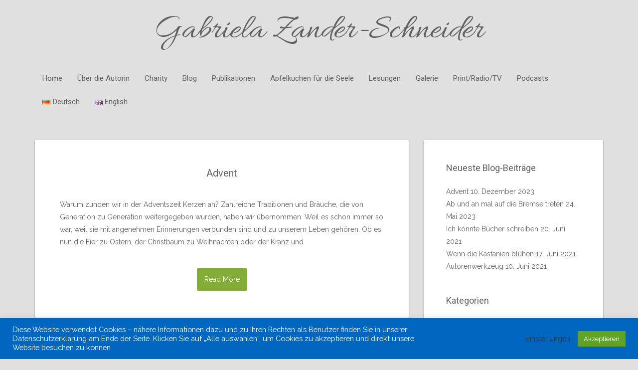

--- FILE ---
content_type: text/html; charset=UTF-8
request_url: https://www.zander-schneider.de/tag/weihnachtszeit/
body_size: 12477
content:
<!DOCTYPE html>
<html dir="ltr" lang="de-DE"
	prefix="og: https://ogp.me/ns#" >
<head>
   
<meta http-equiv="Content-Type" content="text/html; charset=UTF-8" />
<meta name="viewport" content="width=device-width, initial-scale=1.0, maximum-scale=1.2, user-scalable=yes" />

<title>Weihnachtszeit - Gabriela Zander-Schneider</title>

		<!-- All in One SEO 4.3.7 - aioseo.com -->
		<meta name="robots" content="max-image-preview:large" />
		<link rel="canonical" href="https://www.zander-schneider.de/tag/weihnachtszeit/" />
		<meta name="generator" content="All in One SEO (AIOSEO) 4.3.7" />
		<script type="application/ld+json" class="aioseo-schema">
			{"@context":"https:\/\/schema.org","@graph":[{"@type":"BreadcrumbList","@id":"https:\/\/www.zander-schneider.de\/tag\/weihnachtszeit\/#breadcrumblist","itemListElement":[{"@type":"ListItem","@id":"https:\/\/www.zander-schneider.de\/#listItem","position":1,"item":{"@type":"WebPage","@id":"https:\/\/www.zander-schneider.de\/","name":"Home","description":"Auf den folgenden Seiten finden Sie Informationen zu: meinen B\u00fcchern, Publikationen und sonstigen Ver\u00f6ffentlichungen, meinen Lesungen und Vortr\u00e4gen, meinen Podcasts und Interviews, meinem sozialen Engagement f\u00fcr die Alzheimer-Selbsthilfe e.V., einer unabh\u00e4ngige Patienten- und Angeh\u00f6rigenorganisation, die sich deutschlandweit engagiert und die ich gemeinsam mit meinem Mann Wolfgang J. Schneider im Jahr 2001 gegr\u00fcndet habe, meinen k\u00fcnstlerischen","url":"https:\/\/www.zander-schneider.de\/"},"nextItem":"https:\/\/www.zander-schneider.de\/tag\/weihnachtszeit\/#listItem"},{"@type":"ListItem","@id":"https:\/\/www.zander-schneider.de\/tag\/weihnachtszeit\/#listItem","position":2,"item":{"@type":"WebPage","@id":"https:\/\/www.zander-schneider.de\/tag\/weihnachtszeit\/","name":"Weihnachtszeit","url":"https:\/\/www.zander-schneider.de\/tag\/weihnachtszeit\/"},"previousItem":"https:\/\/www.zander-schneider.de\/#listItem"}]},{"@type":"CollectionPage","@id":"https:\/\/www.zander-schneider.de\/tag\/weihnachtszeit\/#collectionpage","url":"https:\/\/www.zander-schneider.de\/tag\/weihnachtszeit\/","name":"Weihnachtszeit - Gabriela Zander-Schneider","inLanguage":"de-DE","isPartOf":{"@id":"https:\/\/www.zander-schneider.de\/#website"},"breadcrumb":{"@id":"https:\/\/www.zander-schneider.de\/tag\/weihnachtszeit\/#breadcrumblist"}},{"@type":"Organization","@id":"https:\/\/www.zander-schneider.de\/#organization","name":"Gabriela Zander-Schneider","url":"https:\/\/www.zander-schneider.de\/","logo":{"@type":"ImageObject","url":"http:\/\/wordpress.zander-schneider.de\/wp-content\/uploads\/2021\/04\/m__1000364.jpg","@id":"https:\/\/www.zander-schneider.de\/#organizationLogo"},"image":{"@id":"https:\/\/www.zander-schneider.de\/#organizationLogo"}},{"@type":"WebSite","@id":"https:\/\/www.zander-schneider.de\/#website","url":"https:\/\/www.zander-schneider.de\/","name":"Gabriela Zander-Schneider","inLanguage":"de-DE","publisher":{"@id":"https:\/\/www.zander-schneider.de\/#organization"}}]}
		</script>
		<!-- All in One SEO -->

<link rel='dns-prefetch' href='//fonts.googleapis.com' />
<link rel='dns-prefetch' href='//s.w.org' />
<link rel="alternate" type="application/rss+xml" title="Gabriela Zander-Schneider &raquo; Feed" href="https://www.zander-schneider.de/feed/" />
<link rel="alternate" type="application/rss+xml" title="Gabriela Zander-Schneider &raquo; Kommentar-Feed" href="https://www.zander-schneider.de/comments/feed/" />
<link rel="alternate" type="application/rss+xml" title="Gabriela Zander-Schneider &raquo; Schlagwort-Feed zu Weihnachtszeit" href="https://www.zander-schneider.de/tag/weihnachtszeit/feed/" />
		<script type="text/javascript">
			window._wpemojiSettings = {"baseUrl":"https:\/\/s.w.org\/images\/core\/emoji\/13.0.1\/72x72\/","ext":".png","svgUrl":"https:\/\/s.w.org\/images\/core\/emoji\/13.0.1\/svg\/","svgExt":".svg","source":{"concatemoji":"https:\/\/www.zander-schneider.de\/wp-includes\/js\/wp-emoji-release.min.js?ver=5.7.14"}};
			!function(e,a,t){var n,r,o,i=a.createElement("canvas"),p=i.getContext&&i.getContext("2d");function s(e,t){var a=String.fromCharCode;p.clearRect(0,0,i.width,i.height),p.fillText(a.apply(this,e),0,0);e=i.toDataURL();return p.clearRect(0,0,i.width,i.height),p.fillText(a.apply(this,t),0,0),e===i.toDataURL()}function c(e){var t=a.createElement("script");t.src=e,t.defer=t.type="text/javascript",a.getElementsByTagName("head")[0].appendChild(t)}for(o=Array("flag","emoji"),t.supports={everything:!0,everythingExceptFlag:!0},r=0;r<o.length;r++)t.supports[o[r]]=function(e){if(!p||!p.fillText)return!1;switch(p.textBaseline="top",p.font="600 32px Arial",e){case"flag":return s([127987,65039,8205,9895,65039],[127987,65039,8203,9895,65039])?!1:!s([55356,56826,55356,56819],[55356,56826,8203,55356,56819])&&!s([55356,57332,56128,56423,56128,56418,56128,56421,56128,56430,56128,56423,56128,56447],[55356,57332,8203,56128,56423,8203,56128,56418,8203,56128,56421,8203,56128,56430,8203,56128,56423,8203,56128,56447]);case"emoji":return!s([55357,56424,8205,55356,57212],[55357,56424,8203,55356,57212])}return!1}(o[r]),t.supports.everything=t.supports.everything&&t.supports[o[r]],"flag"!==o[r]&&(t.supports.everythingExceptFlag=t.supports.everythingExceptFlag&&t.supports[o[r]]);t.supports.everythingExceptFlag=t.supports.everythingExceptFlag&&!t.supports.flag,t.DOMReady=!1,t.readyCallback=function(){t.DOMReady=!0},t.supports.everything||(n=function(){t.readyCallback()},a.addEventListener?(a.addEventListener("DOMContentLoaded",n,!1),e.addEventListener("load",n,!1)):(e.attachEvent("onload",n),a.attachEvent("onreadystatechange",function(){"complete"===a.readyState&&t.readyCallback()})),(n=t.source||{}).concatemoji?c(n.concatemoji):n.wpemoji&&n.twemoji&&(c(n.twemoji),c(n.wpemoji)))}(window,document,window._wpemojiSettings);
		</script>
		<style type="text/css">
img.wp-smiley,
img.emoji {
	display: inline !important;
	border: none !important;
	box-shadow: none !important;
	height: 1em !important;
	width: 1em !important;
	margin: 0 .07em !important;
	vertical-align: -0.1em !important;
	background: none !important;
	padding: 0 !important;
}
</style>
	<link rel='stylesheet' id='wp-block-library-css'  href='https://www.zander-schneider.de/wp-includes/css/dist/block-library/style.min.css?ver=5.7.14' type='text/css' media='all' />
<link rel='stylesheet' id='cookie-law-info-css'  href='https://www.zander-schneider.de/wp-content/plugins/cookie-law-info/legacy/public/css/cookie-law-info-public.css?ver=3.0.9' type='text/css' media='all' />
<link rel='stylesheet' id='cookie-law-info-gdpr-css'  href='https://www.zander-schneider.de/wp-content/plugins/cookie-law-info/legacy/public/css/cookie-law-info-gdpr.css?ver=3.0.9' type='text/css' media='all' />
<link rel='stylesheet' id='suevafree-ek-slick-css'  href='https://www.zander-schneider.de/wp-content/plugins/suevafree-essential-kit/assets/css/suevafree-ek-slick.css' type='text/css' media='all' />
<link rel='stylesheet' id='suevafree-ek-style-css'  href='https://www.zander-schneider.de/wp-content/plugins/suevafree-essential-kit/assets/css/suevafree-ek-style.css' type='text/css' media='all' />
<link rel='stylesheet' id='bootstrap-css'  href='https://www.zander-schneider.de/wp-content/themes/suevafree/assets/css/bootstrap.css?ver=3.3.7' type='text/css' media='all' />
<link rel='stylesheet' id='font-awesome-css'  href='https://www.zander-schneider.de/wp-content/themes/suevafree/assets/css/font-awesome.css?ver=4.7.0' type='text/css' media='all' />
<link rel='stylesheet' id='swipebox-css'  href='https://www.zander-schneider.de/wp-content/themes/suevafree/assets/css/swipebox.css?ver=1.3.0' type='text/css' media='all' />
<link rel='stylesheet' id='prettyPhoto-css'  href='https://www.zander-schneider.de/wp-content/themes/suevafree/assets/css/prettyPhoto.css?ver=3.1.6' type='text/css' media='all' />
<link rel='stylesheet' id='suevafree-minimal-layout-css'  href='https://www.zander-schneider.de/wp-content/themes/suevafree/assets/css/minimal-layout.css?ver=1.0.0' type='text/css' media='all' />
<link rel='stylesheet' id='suevafree-template-css'  href='https://www.zander-schneider.de/wp-content/themes/suevafree/assets/css/template.css?ver=1.0.0' type='text/css' media='all' />
<link rel='stylesheet' id='suevafree-woocommerce-css'  href='https://www.zander-schneider.de/wp-content/themes/suevafree/assets/css/woocommerce.css?ver=1.0.0' type='text/css' media='all' />
<link rel='stylesheet' id='suevafree_google_fonts-css'  href='https://fonts.googleapis.com/css?family=Roboto:400,100,100italic,300,300italic,400italic,500,500italic,700,700italic,900,900italic%7CRaleway:400,800,900,700,600,500,300,200,100%7CAllura&#038;subset=latin,greek,greek-ext,vietnamese,cyrillic-ext,latin-ext,cyrillic' type='text/css' media='all' />
<link rel='stylesheet' id='suevafree-header_layout_1-css'  href='https://www.zander-schneider.de/wp-content/themes/suevafree/assets/css/header/header_layout_1.css?ver=5.7.14' type='text/css' media='all' />
<link rel='stylesheet' id='suevafree-green-css'  href='https://www.zander-schneider.de/wp-content/themes/suevafree/assets/skins/green.css?ver=5.7.14' type='text/css' media='all' />
<script type='text/javascript' src='https://www.zander-schneider.de/wp-includes/js/jquery/jquery.min.js?ver=3.5.1' id='jquery-core-js'></script>
<script type='text/javascript' src='https://www.zander-schneider.de/wp-includes/js/jquery/jquery-migrate.min.js?ver=3.3.2' id='jquery-migrate-js'></script>
<script type='text/javascript' id='cookie-law-info-js-extra'>
/* <![CDATA[ */
var Cli_Data = {"nn_cookie_ids":[],"cookielist":[],"non_necessary_cookies":[],"ccpaEnabled":"","ccpaRegionBased":"","ccpaBarEnabled":"","strictlyEnabled":["necessary","obligatoire"],"ccpaType":"gdpr","js_blocking":"1","custom_integration":"","triggerDomRefresh":"","secure_cookies":""};
var cli_cookiebar_settings = {"animate_speed_hide":"500","animate_speed_show":"500","background":"#0066bf","border":"#b1a6a6c2","border_on":"","button_1_button_colour":"#61a229","button_1_button_hover":"#4e8221","button_1_link_colour":"#fff","button_1_as_button":"1","button_1_new_win":"","button_2_button_colour":"#333","button_2_button_hover":"#292929","button_2_link_colour":"#444","button_2_as_button":"","button_2_hidebar":"","button_3_button_colour":"#3566bb","button_3_button_hover":"#2a5296","button_3_link_colour":"#fff","button_3_as_button":"1","button_3_new_win":"","button_4_button_colour":"#000","button_4_button_hover":"#000000","button_4_link_colour":"#333333","button_4_as_button":"","button_7_button_colour":"#61a229","button_7_button_hover":"#4e8221","button_7_link_colour":"#fff","button_7_as_button":"1","button_7_new_win":"","font_family":"inherit","header_fix":"","notify_animate_hide":"1","notify_animate_show":"","notify_div_id":"#cookie-law-info-bar","notify_position_horizontal":"right","notify_position_vertical":"bottom","scroll_close":"","scroll_close_reload":"","accept_close_reload":"","reject_close_reload":"","showagain_tab":"","showagain_background":"#fff","showagain_border":"#000","showagain_div_id":"#cookie-law-info-again","showagain_x_position":"100px","text":"#ffffff","show_once_yn":"","show_once":"10000","logging_on":"","as_popup":"","popup_overlay":"1","bar_heading_text":"","cookie_bar_as":"banner","popup_showagain_position":"bottom-right","widget_position":"left"};
var log_object = {"ajax_url":"https:\/\/www.zander-schneider.de\/wp-admin\/admin-ajax.php"};
/* ]]> */
</script>
<script type='text/javascript' src='https://www.zander-schneider.de/wp-content/plugins/cookie-law-info/legacy/public/js/cookie-law-info-public.js?ver=3.0.9' id='cookie-law-info-js'></script>
<!--[if IE 8]>
<script type='text/javascript' src='https://www.zander-schneider.de/wp-content/themes/suevafree/assets/scripts/html5shiv.js?ver=3.7.3' id='html5shiv-js'></script>
<![endif]-->
<!--[if IE 8]>
<script type='text/javascript' src='https://www.zander-schneider.de/wp-content/themes/suevafree/assets/scripts/selectivizr.js?ver=1.0.3b' id='selectivizr-js'></script>
<![endif]-->
<link rel="https://api.w.org/" href="https://www.zander-schneider.de/wp-json/" /><link rel="alternate" type="application/json" href="https://www.zander-schneider.de/wp-json/wp/v2/tags/49" /><link rel="EditURI" type="application/rsd+xml" title="RSD" href="https://www.zander-schneider.de/xmlrpc.php?rsd" />
<link rel="wlwmanifest" type="application/wlwmanifest+xml" href="https://www.zander-schneider.de/wp-includes/wlwmanifest.xml" /> 
<meta name="generator" content="WordPress 5.7.14" />
<style type="text/css">#header.header-5{ background-image: url(https://www.zander-schneider.de/wp-content/themes/suevafree/assets/images/background/header.jpg);-webkit-background-size: cover !important;-moz-background-size: cover !important;-o-background-size: cover !important;background-size: cover !important;background-attachment: fixed;}.suevafree-menu ul li a { font-weight:400;}.suevafree-menu ul li a { text-transform:none;}h1.title, h2.title, h3.title, h4.title, h5.title, h6.title, h1.title a, h2.title a, h3.title a, h4.title a, h5.title a, h6.title a, h1, h2, h3, h4, h5, h6, .logged-in-as, .title a, .post-container .category, .post-container .category h1, .post-container .category h1 span, .post-container .portfolio, .post-container .portfolio h1, .post-container .search, .post-container .search h1 { text-transform:none;} h1, h1.title, h1.title a { font-size:24px; }</style><style type="text/css" id="custom-background-css">
body.custom-background { background-color: #e0e0e0; }
</style>
	<link rel="icon" href="https://www.zander-schneider.de/wp-content/uploads/2021/04/cropped-m__1000364-32x32.jpg" sizes="32x32" />
<link rel="icon" href="https://www.zander-schneider.de/wp-content/uploads/2021/04/cropped-m__1000364-192x192.jpg" sizes="192x192" />
<link rel="apple-touch-icon" href="https://www.zander-schneider.de/wp-content/uploads/2021/04/cropped-m__1000364-180x180.jpg" />
<meta name="msapplication-TileImage" content="https://www.zander-schneider.de/wp-content/uploads/2021/04/cropped-m__1000364-270x270.jpg" />

</head>

<body class="archive tag tag-weihnachtszeit tag-49 custom-background footer_layout_2 thumb_hover_off">


<a class="skip-link screen-reader-text" href="#content">Skip to content</a>

        
            <div id="wrapper">
        
                <div id="header-wrapper" class="header-1">
                    
                    <header id="header" >
                        
                        <div class="container">
                        
                            <div class="row">
                                    
                                <div class="col-md-12" >
                                        
                                    <div id="logo">
                                    
                                    	<a href='https://www.zander-schneider.de/' title='Gabriela Zander-Schneider' class='logo'>Gabriela Zander-Schneider<span></span></a>                        
                                    </div>
            
                                    <button class="menu-toggle" aria-controls="suevafree-mainmenu" aria-expanded="false" type="button">
                                        <span aria-hidden="true">Menu</span>
                                        <span class="dashicons" aria-hidden="true"></span>
                                    </button>
                
                                    <nav id="suevafree-mainmenu" class="suevafree-menu suevafree-general-menu tinynav-menu">
                                            
                                        <ul id="menu-main-deutsch" class="default-menu"><li id="menu-item-15" class="menu-item menu-item-type-post_type menu-item-object-page menu-item-home menu-item-15"><a href="https://www.zander-schneider.de/">Home</a></li>
<li id="menu-item-367" class="menu-item menu-item-type-post_type menu-item-object-page menu-item-367"><a href="https://www.zander-schneider.de/ueber-mich/">Über die Autorin</a></li>
<li id="menu-item-909" class="menu-item menu-item-type-post_type menu-item-object-page menu-item-909"><a href="https://www.zander-schneider.de/charity/">Charity</a></li>
<li id="menu-item-22" class="menu-item menu-item-type-post_type menu-item-object-page current_page_parent menu-item-22"><a href="https://www.zander-schneider.de/blog/">Blog</a></li>
<li id="menu-item-375" class="menu-item menu-item-type-post_type menu-item-object-page menu-item-375"><a href="https://www.zander-schneider.de/publikationen/">Publikationen</a></li>
<li id="menu-item-1008" class="menu-item menu-item-type-post_type menu-item-object-page menu-item-has-children menu-item-1008"><a href="https://www.zander-schneider.de/apfelkuchen-fuer-die-seele/">Apfelkuchen für die Seele</a>
<ul class="sub-menu">
	<li id="menu-item-1017" class="menu-item menu-item-type-post_type menu-item-object-page menu-item-1017"><a href="https://www.zander-schneider.de/der-roman/">Der Roman</a></li>
	<li id="menu-item-1032" class="menu-item menu-item-type-post_type menu-item-object-page menu-item-has-children menu-item-1032"><a href="https://www.zander-schneider.de/marke-produkte/">Marke / Produkte</a>
	<ul class="sub-menu">
		<li id="menu-item-1043" class="menu-item menu-item-type-post_type menu-item-object-page menu-item-1043"><a href="https://www.zander-schneider.de/agb/">AGB</a></li>
	</ul>
</li>
</ul>
</li>
<li id="menu-item-548" class="menu-item menu-item-type-post_type menu-item-object-page menu-item-548"><a href="https://www.zander-schneider.de/lesungen/">Lesungen</a></li>
<li id="menu-item-693" class="menu-item menu-item-type-post_type menu-item-object-page menu-item-693"><a href="https://www.zander-schneider.de/galerie/">Galerie</a></li>
<li id="menu-item-422" class="menu-item menu-item-type-post_type menu-item-object-page menu-item-422"><a href="https://www.zander-schneider.de/print-radio-tv/">Print/Radio/TV</a></li>
<li id="menu-item-448" class="menu-item menu-item-type-post_type menu-item-object-page menu-item-448"><a href="https://www.zander-schneider.de/podcasts/">Podcasts</a></li>
<li id="menu-item-756-de" class="lang-item lang-item-56 lang-item-de current-lang lang-item-first menu-item menu-item-type-custom menu-item-object-custom menu-item-756-de"><a href="https://www.zander-schneider.de/tag/weihnachtszeit/" hreflang="de-DE" lang="de-DE"><img src="[data-uri]" alt="Deutsch" width="16" height="11" style="width: 16px; height: 11px;" /><span style="margin-left:0.3em;">Deutsch</span></a></li>
<li id="menu-item-756-en" class="lang-item lang-item-112 lang-item-en no-translation menu-item menu-item-type-custom menu-item-object-custom menu-item-756-en"><a href="https://www.zander-schneider.de/en/welcome/" hreflang="en-GB" lang="en-GB"><img src="[data-uri]" alt="English" width="16" height="11" style="width: 16px; height: 11px;" /><span style="margin-left:0.3em;">English</span></a></li>
</ul>                                        
                                    </nav> 
                                                       
                                </div>
                                
                            </div>
                            
                        </div>
                            
                    </header>
                        
                </div>
                
<div id="content" class="container">

	<div class="row">
    
        <div class="col-md-8 right-sidebar">

    		 

            <div class="row"> 
        
				
                    <div class="post-713 post type-post status-publish format-standard hentry category-advent tag-advent tag-tradition tag-weihnachtszeit post-container col-md-12">
                
                            
        <div class="post-article post-details post-details-3  ">
        
            <h3 class="title"><a href="https://www.zander-schneider.de/2023/12/10/1-advent/">Advent</a></h3><p>Warum zünden wir in der Adventszeit Kerzen an? Zahlreiche Traditionen und Bräuche, die von Generation zu Generation weitergegeben wurden, haben wir übernommen. Weil es schon immer so war, weil sie mit angenehmen Erinnerungen verbunden sind und zu unserem Leben gehören. Ob es nun die Eier zu Ostern, der Christbaum zu Weihnachten oder der Kranz und<a class="read-more " href="https://www.zander-schneider.de/2023/12/10/1-advent/" title="Read More"> <span class="button default">Read More</span></a></p>
        
        </div>

	                        <div class="clear"></div>
                        
                    </div>
		
				 
        
            </div>
        
        </div>
        
		
			<div id="sidebar" class="col-md-4 sidebar-area">
	
				<div class="post-container">
                
					<div class="post-article">
    
						
		<div id="recent-posts-5" class="widget-box widget_recent_entries">
		<h4 class="title">Neueste Blog-Beiträge</h4>
		<ul>
											<li>
					<a href="https://www.zander-schneider.de/2023/12/10/1-advent/">Advent</a>
											<span class="post-date">10. Dezember 2023</span>
									</li>
											<li>
					<a href="https://www.zander-schneider.de/2023/05/24/auf-die-bremse-treten/">Ab und an mal auf die Bremse treten</a>
											<span class="post-date">24. Mai 2023</span>
									</li>
											<li>
					<a href="https://www.zander-schneider.de/2021/06/20/ich-koennte-buecher-schreiben/">Ich könnte Bücher schreiben</a>
											<span class="post-date">20. Juni 2021</span>
									</li>
											<li>
					<a href="https://www.zander-schneider.de/2021/06/17/wenn-die-kastanien-bluehen/">Wenn die Kastanien blühen</a>
											<span class="post-date">17. Juni 2021</span>
									</li>
											<li>
					<a href="https://www.zander-schneider.de/2021/06/10/autorenwerkzeug/">Autorenwerkzeug</a>
											<span class="post-date">10. Juni 2021</span>
									</li>
					</ul>

		</div><div id="categories-5" class="widget-box widget_categories"><h4 class="title">Kategorien</h4>
			<ul>
					<li class="cat-item cat-item-36"><a href="https://www.zander-schneider.de/category/60er-jahre/">60er Jahre</a>
</li>
	<li class="cat-item cat-item-43"><a href="https://www.zander-schneider.de/category/advent/">Advent</a>
</li>
	<li class="cat-item cat-item-1"><a href="https://www.zander-schneider.de/category/allgemein/">Allgemein</a>
</li>
	<li class="cat-item cat-item-148"><a href="https://www.zander-schneider.de/category/autorenleben/">Autorenleben</a>
</li>
	<li class="cat-item cat-item-46"><a href="https://www.zander-schneider.de/category/brauchtum/">Brauchtum</a>
</li>
	<li class="cat-item cat-item-21"><a href="https://www.zander-schneider.de/category/erinnerungen/">Erinnerungen</a>
</li>
	<li class="cat-item cat-item-53"><a href="https://www.zander-schneider.de/category/jahreszeit/">Jahreszeit</a>
</li>
	<li class="cat-item cat-item-35"><a href="https://www.zander-schneider.de/category/kindheit/">Kindheit</a>
</li>
	<li class="cat-item cat-item-29"><a href="https://www.zander-schneider.de/category/landleben/">Landleben</a>
</li>
	<li class="cat-item cat-item-39"><a href="https://www.zander-schneider.de/category/lebensfreude/">Lebensfreude</a>
</li>
	<li class="cat-item cat-item-140"><a href="https://www.zander-schneider.de/category/lebensweisheit/">Lebensweisheit</a>
</li>
	<li class="cat-item cat-item-27"><a href="https://www.zander-schneider.de/category/natur/">Natur</a>
</li>
	<li class="cat-item cat-item-30"><a href="https://www.zander-schneider.de/category/rezepte/">Rezepte</a>
</li>
	<li class="cat-item cat-item-44"><a href="https://www.zander-schneider.de/category/tradition/">Tradition</a>
</li>
	<li class="cat-item cat-item-45"><a href="https://www.zander-schneider.de/category/weihnachtszeit/">Weihnachtszeit</a>
</li>
	<li class="cat-item cat-item-28"><a href="https://www.zander-schneider.de/category/wildkraeuter/">Wildkräuter</a>
</li>
			</ul>

			</div><div id="archives-4" class="widget-box widget_archive"><h4 class="title">Archiv</h4>
			<ul>
					<li><a href='https://www.zander-schneider.de/2023/12/'>Dezember 2023</a>&nbsp;(1)</li>
	<li><a href='https://www.zander-schneider.de/2023/05/'>Mai 2023</a>&nbsp;(1)</li>
	<li><a href='https://www.zander-schneider.de/2021/06/'>Juni 2021</a>&nbsp;(4)</li>
	<li><a href='https://www.zander-schneider.de/2021/05/'>Mai 2021</a>&nbsp;(5)</li>
	<li><a href='https://www.zander-schneider.de/2021/04/'>April 2021</a>&nbsp;(4)</li>
	<li><a href='https://www.zander-schneider.de/2021/02/'>Februar 2021</a>&nbsp;(1)</li>
	<li><a href='https://www.zander-schneider.de/2021/01/'>Januar 2021</a>&nbsp;(1)</li>
	<li><a href='https://www.zander-schneider.de/2020/11/'>November 2020</a>&nbsp;(1)</li>
			</ul>

			</div><div id="tag_cloud-4" class="widget-box widget_tag_cloud"><h4 class="title">Schlagworte</h4><div class="tagcloud"><a href="https://www.zander-schneider.de/tag/60er-jahre/" class="tag-cloud-link tag-link-24 tag-link-position-1" style="font-size: 16.6153846154pt;" aria-label="60er Jahre (4 Einträge)">60er Jahre</a>
<a href="https://www.zander-schneider.de/tag/advent/" class="tag-cloud-link tag-link-47 tag-link-position-2" style="font-size: 8pt;" aria-label="Advent (1 Eintrag)">Advent</a>
<a href="https://www.zander-schneider.de/tag/alzheimer/" class="tag-cloud-link tag-link-25 tag-link-position-3" style="font-size: 8pt;" aria-label="Alzheimer (1 Eintrag)">Alzheimer</a>
<a href="https://www.zander-schneider.de/tag/autorenleben/" class="tag-cloud-link tag-link-146 tag-link-position-4" style="font-size: 8pt;" aria-label="Autorenleben (1 Eintrag)">Autorenleben</a>
<a href="https://www.zander-schneider.de/tag/blumen/" class="tag-cloud-link tag-link-10 tag-link-position-5" style="font-size: 8pt;" aria-label="Blumen (1 Eintrag)">Blumen</a>
<a href="https://www.zander-schneider.de/tag/chiemsee/" class="tag-cloud-link tag-link-52 tag-link-position-6" style="font-size: 8pt;" aria-label="Chiemsee (1 Eintrag)">Chiemsee</a>
<a href="https://www.zander-schneider.de/tag/christkindlmarkt/" class="tag-cloud-link tag-link-50 tag-link-position-7" style="font-size: 8pt;" aria-label="Christkindlmarkt (1 Eintrag)">Christkindlmarkt</a>
<a href="https://www.zander-schneider.de/tag/demenz/" class="tag-cloud-link tag-link-26 tag-link-position-8" style="font-size: 8pt;" aria-label="Demenz (1 Eintrag)">Demenz</a>
<a href="https://www.zander-schneider.de/tag/erinnerungen/" class="tag-cloud-link tag-link-22 tag-link-position-9" style="font-size: 18.3384615385pt;" aria-label="Erinnerungen (5 Einträge)">Erinnerungen</a>
<a href="https://www.zander-schneider.de/tag/fraueninsel/" class="tag-cloud-link tag-link-51 tag-link-position-10" style="font-size: 8pt;" aria-label="Fraueninsel (1 Eintrag)">Fraueninsel</a>
<a href="https://www.zander-schneider.de/tag/freundschaft/" class="tag-cloud-link tag-link-20 tag-link-position-11" style="font-size: 8pt;" aria-label="Freundschaft (1 Eintrag)">Freundschaft</a>
<a href="https://www.zander-schneider.de/tag/fruehling/" class="tag-cloud-link tag-link-55 tag-link-position-12" style="font-size: 11.8769230769pt;" aria-label="Frühling (2 Einträge)">Frühling</a>
<a href="https://www.zander-schneider.de/tag/garten/" class="tag-cloud-link tag-link-142 tag-link-position-13" style="font-size: 8pt;" aria-label="Garten (1 Eintrag)">Garten</a>
<a href="https://www.zander-schneider.de/tag/gelassenheit/" class="tag-cloud-link tag-link-150 tag-link-position-14" style="font-size: 8pt;" aria-label="Gelassenheit (1 Eintrag)">Gelassenheit</a>
<a href="https://www.zander-schneider.de/tag/glueck/" class="tag-cloud-link tag-link-18 tag-link-position-15" style="font-size: 20.9230769231pt;" aria-label="Glück (7 Einträge)">Glück</a>
<a href="https://www.zander-schneider.de/tag/gluecksmomente/" class="tag-cloud-link tag-link-19 tag-link-position-16" style="font-size: 22pt;" aria-label="Glücksmomente (8 Einträge)">Glücksmomente</a>
<a href="https://www.zander-schneider.de/tag/hoffnung/" class="tag-cloud-link tag-link-17 tag-link-position-17" style="font-size: 8pt;" aria-label="Hoffnung (1 Eintrag)">Hoffnung</a>
<a href="https://www.zander-schneider.de/tag/kindheit/" class="tag-cloud-link tag-link-23 tag-link-position-18" style="font-size: 16.6153846154pt;" aria-label="Kindheit (4 Einträge)">Kindheit</a>
<a href="https://www.zander-schneider.de/tag/landleben/" class="tag-cloud-link tag-link-14 tag-link-position-19" style="font-size: 22pt;" aria-label="Landleben (8 Einträge)">Landleben</a>
<a href="https://www.zander-schneider.de/tag/leben-auf-dem-land/" class="tag-cloud-link tag-link-32 tag-link-position-20" style="font-size: 16.6153846154pt;" aria-label="Leben auf dem Land (4 Einträge)">Leben auf dem Land</a>
<a href="https://www.zander-schneider.de/tag/leben-mit-den-jahreszeiten/" class="tag-cloud-link tag-link-33 tag-link-position-21" style="font-size: 11.8769230769pt;" aria-label="Leben mit den Jahreszeiten (2 Einträge)">Leben mit den Jahreszeiten</a>
<a href="https://www.zander-schneider.de/tag/lebensfreude/" class="tag-cloud-link tag-link-40 tag-link-position-22" style="font-size: 11.8769230769pt;" aria-label="Lebensfreude (2 Einträge)">Lebensfreude</a>
<a href="https://www.zander-schneider.de/tag/lebensphilosophie/" class="tag-cloud-link tag-link-41 tag-link-position-23" style="font-size: 11.8769230769pt;" aria-label="Lebensphilosophie (2 Einträge)">Lebensphilosophie</a>
<a href="https://www.zander-schneider.de/tag/mai/" class="tag-cloud-link tag-link-54 tag-link-position-24" style="font-size: 11.8769230769pt;" aria-label="Mai (2 Einträge)">Mai</a>
<a href="https://www.zander-schneider.de/tag/natur/" class="tag-cloud-link tag-link-13 tag-link-position-25" style="font-size: 18.3384615385pt;" aria-label="Natur (5 Einträge)">Natur</a>
<a href="https://www.zander-schneider.de/tag/pflanzen/" class="tag-cloud-link tag-link-9 tag-link-position-26" style="font-size: 8pt;" aria-label="Pflanzen (1 Eintrag)">Pflanzen</a>
<a href="https://www.zander-schneider.de/tag/rezepte/" class="tag-cloud-link tag-link-12 tag-link-position-27" style="font-size: 11.8769230769pt;" aria-label="Rezepte (2 Einträge)">Rezepte</a>
<a href="https://www.zander-schneider.de/tag/schreiben/" class="tag-cloud-link tag-link-144 tag-link-position-28" style="font-size: 11.8769230769pt;" aria-label="Schreiben (2 Einträge)">Schreiben</a>
<a href="https://www.zander-schneider.de/tag/sprichwort/" class="tag-cloud-link tag-link-15 tag-link-position-29" style="font-size: 8pt;" aria-label="Sprichwort (1 Eintrag)">Sprichwort</a>
<a href="https://www.zander-schneider.de/tag/tradition/" class="tag-cloud-link tag-link-48 tag-link-position-30" style="font-size: 16.6153846154pt;" aria-label="Tradition (4 Einträge)">Tradition</a>
<a href="https://www.zander-schneider.de/tag/weihnachtszeit/" class="tag-cloud-link tag-link-49 tag-link-position-31" style="font-size: 8pt;" aria-label="Weihnachtszeit (1 Eintrag)">Weihnachtszeit</a>
<a href="https://www.zander-schneider.de/tag/weisheit/" class="tag-cloud-link tag-link-16 tag-link-position-32" style="font-size: 8pt;" aria-label="Weisheit (1 Eintrag)">Weisheit</a>
<a href="https://www.zander-schneider.de/tag/wildkraeuter/" class="tag-cloud-link tag-link-31 tag-link-position-33" style="font-size: 11.8769230769pt;" aria-label="Wildkräuter (2 Einträge)">Wildkräuter</a>
<a href="https://www.zander-schneider.de/tag/uebers-jahr/" class="tag-cloud-link tag-link-34 tag-link-position-34" style="font-size: 8pt;" aria-label="Übers Jahr (1 Eintrag)">Übers Jahr</a></div>
</div>                        
					</div>
                    
                </div>
                            
            </div>

		           
    </div>

	
</div>    
    <footer id="footer">

		
			<div id="footer_widgets">
				
                <div class="container sidebar-area">
                
                    <div class="row">
                    
                        <div id="text-8" class="col-md-3 widget_text"><div class="widget-box"><h4 class="title">Kontakt</h4>			<div class="textwidget"><p>Gabriela Zander-Schneider<br />
Tel.: 0 22 34 / 688 41 95<br />
info(at)apfelkuchen-fuer-die-seele.de<br />
info(at)zander-schneider.de</p>
</div>
		</div></div>
		<div id="recent-posts-2" class="col-md-3 widget_recent_entries"><div class="widget-box">
		<h4 class="title">Neueste Beiträge</h4>
		<ul>
											<li>
					<a href="https://www.zander-schneider.de/2023/12/10/1-advent/">Advent</a>
											<span class="post-date">10. Dezember 2023</span>
									</li>
											<li>
					<a href="https://www.zander-schneider.de/2023/05/24/auf-die-bremse-treten/">Ab und an mal auf die Bremse treten</a>
											<span class="post-date">24. Mai 2023</span>
									</li>
											<li>
					<a href="https://www.zander-schneider.de/2021/06/20/ich-koennte-buecher-schreiben/">Ich könnte Bücher schreiben</a>
											<span class="post-date">20. Juni 2021</span>
									</li>
					</ul>

		</div></div><div id="archives-5" class="col-md-3 widget_archive"><div class="widget-box"><h4 class="title">Archiv</h4>
			<ul>
					<li><a href='https://www.zander-schneider.de/2023/12/'>Dezember 2023</a>&nbsp;(1)</li>
	<li><a href='https://www.zander-schneider.de/2023/05/'>Mai 2023</a>&nbsp;(1)</li>
	<li><a href='https://www.zander-schneider.de/2021/06/'>Juni 2021</a>&nbsp;(4)</li>
	<li><a href='https://www.zander-schneider.de/2021/05/'>Mai 2021</a>&nbsp;(5)</li>
	<li><a href='https://www.zander-schneider.de/2021/04/'>April 2021</a>&nbsp;(4)</li>
	<li><a href='https://www.zander-schneider.de/2021/02/'>Februar 2021</a>&nbsp;(1)</li>
	<li><a href='https://www.zander-schneider.de/2021/01/'>Januar 2021</a>&nbsp;(1)</li>
	<li><a href='https://www.zander-schneider.de/2020/11/'>November 2020</a>&nbsp;(1)</li>
			</ul>

			</div></div><div id="text-9" class="col-md-3 widget_text"><div class="widget-box">			<div class="textwidget"><p><a title="Impressum" href="https://www.zander-schneider.de/impressum/">Impressum</a><br />
<a title="Datenschutzerklärung" href="https://www.zander-schneider.de/datenschutzerklaerung/">Datenschutzerklärung</a><br />
<a title="Cookie-Richtlinie (EU)" href="https://www.zander-schneider.de/cookie-richtlinie-eu/" target="_blank" rel="noopener">Cookie-Richtlinie (EU)</a></p>
</div>
		</div></div>                                                    
                    </div>
                    
                </div>
				
			</div>


        <div class="container">
    
             <div class="row copyright" >
                
                <div class="col-md-5" >
                
					
		<p>

			© Gabriela Zander-Schneider
			<a href="https://www.themeinprogress.com/" target="_blank"> | Theme by ThemeinProgress</a>
			<a href="http://wordpress.org/" title="A Semantic Personal Publishing Platform" rel="generator"> | Proudly powered by WordPress</a>
                            
		</p>

				
                </div>
            
            	<div class="col-md-7"><div class="social-buttons"><a href="https://www.facebook.com/" target="_blank" title="facebook" class="social"> <i class="fa fa-facebook"></i></a> <a href="https://twitter.com/" target="_blank" title="twitter" class="social"> <i class="fa fa-twitter"></i></a> <a href="https://de.linkedin.com/" target="_blank" title="linkedin" class="social"> <i class="fa fa-linkedin"></i></a> <a href="https://www.pinterest.de/login/" target="_blank" title="pinterest" class="social"> <i class="fa fa-pinterest"></i></a> <a href="https://www.instagram.com/" target="_blank" title="vk" class="social"> <i class="fa fa-vk"></i></a> </div></div>
            </div>
            
        </div>
    
    </footer>


</div>

<div id="back-to-top" class="back-to-top"><i class="fa fa-chevron-up"></i></div><!--googleoff: all--><div id="cookie-law-info-bar" data-nosnippet="true"><span><div class="cli-bar-container cli-style-v2"><div class="cli-bar-message">Diese Website verwendet Cookies – nähere Informationen dazu und zu Ihren Rechten als Benutzer finden Sie in unserer Datenschutzerklärung am Ende der Seite. Klicken Sie auf „Alle auswählen“, um Cookies zu akzeptieren und direkt unsere Website besuchen zu können</div><div class="cli-bar-btn_container"><a role='button' class="cli_settings_button" style="margin:0px 10px 0px 5px">Einstellungen</a><a role='button' data-cli_action="accept" id="cookie_action_close_header" class="medium cli-plugin-button cli-plugin-main-button cookie_action_close_header cli_action_button wt-cli-accept-btn">Akzeptieren</a></div></div></span></div><div id="cookie-law-info-again" data-nosnippet="true"><span id="cookie_hdr_showagain">Einwilligung verwalten</span></div><div class="cli-modal" data-nosnippet="true" id="cliSettingsPopup" tabindex="-1" role="dialog" aria-labelledby="cliSettingsPopup" aria-hidden="true">
  <div class="cli-modal-dialog" role="document">
	<div class="cli-modal-content cli-bar-popup">
		  <button type="button" class="cli-modal-close" id="cliModalClose">
			<svg class="" viewBox="0 0 24 24"><path d="M19 6.41l-1.41-1.41-5.59 5.59-5.59-5.59-1.41 1.41 5.59 5.59-5.59 5.59 1.41 1.41 5.59-5.59 5.59 5.59 1.41-1.41-5.59-5.59z"></path><path d="M0 0h24v24h-24z" fill="none"></path></svg>
			<span class="wt-cli-sr-only">Schließen</span>
		  </button>
		  <div class="cli-modal-body">
			<div class="cli-container-fluid cli-tab-container">
	<div class="cli-row">
		<div class="cli-col-12 cli-align-items-stretch cli-px-0">
			<div class="cli-privacy-overview">
				<h4>Privacy Overview</h4>				<div class="cli-privacy-content">
					<div class="cli-privacy-content-text">This website uses cookies to improve your experience while you navigate through the website. Out of these, the cookies that are categorized as necessary are stored on your browser as they are essential for the working of basic functionalities of the website. We also use third-party cookies that help us analyze and understand how you use this website. These cookies will be stored in your browser only with your consent. You also have the option to opt-out of these cookies. But opting out of some of these cookies may affect your browsing experience.</div>
				</div>
				<a class="cli-privacy-readmore" aria-label="Mehr anzeigen" role="button" data-readmore-text="Mehr anzeigen" data-readless-text="Weniger anzeigen"></a>			</div>
		</div>
		<div class="cli-col-12 cli-align-items-stretch cli-px-0 cli-tab-section-container">
												<div class="cli-tab-section">
						<div class="cli-tab-header">
							<a role="button" tabindex="0" class="cli-nav-link cli-settings-mobile" data-target="necessary" data-toggle="cli-toggle-tab">
								Necessary							</a>
															<div class="wt-cli-necessary-checkbox">
									<input type="checkbox" class="cli-user-preference-checkbox"  id="wt-cli-checkbox-necessary" data-id="checkbox-necessary" checked="checked"  />
									<label class="form-check-label" for="wt-cli-checkbox-necessary">Necessary</label>
								</div>
								<span class="cli-necessary-caption">immer aktiv</span>
													</div>
						<div class="cli-tab-content">
							<div class="cli-tab-pane cli-fade" data-id="necessary">
								<div class="wt-cli-cookie-description">
									Necessary cookies are absolutely essential for the website to function properly. These cookies ensure basic functionalities and security features of the website, anonymously.
<table class="cookielawinfo-row-cat-table cookielawinfo-winter"><thead><tr><th class="cookielawinfo-column-1">Cookie</th><th class="cookielawinfo-column-3">Dauer</th><th class="cookielawinfo-column-4">Beschreibung</th></tr></thead><tbody><tr class="cookielawinfo-row"><td class="cookielawinfo-column-1">cookielawinfo-checbox-analytics</td><td class="cookielawinfo-column-3">11 months</td><td class="cookielawinfo-column-4">This cookie is set by GDPR Cookie Consent plugin. The cookie is used to store the user consent for the cookies in the category "Analytics".</td></tr><tr class="cookielawinfo-row"><td class="cookielawinfo-column-1">cookielawinfo-checbox-functional</td><td class="cookielawinfo-column-3">11 months</td><td class="cookielawinfo-column-4">The cookie is set by GDPR cookie consent to record the user consent for the cookies in the category "Functional".</td></tr><tr class="cookielawinfo-row"><td class="cookielawinfo-column-1">cookielawinfo-checbox-others</td><td class="cookielawinfo-column-3">11 months</td><td class="cookielawinfo-column-4">This cookie is set by GDPR Cookie Consent plugin. The cookie is used to store the user consent for the cookies in the category "Other.</td></tr><tr class="cookielawinfo-row"><td class="cookielawinfo-column-1">cookielawinfo-checkbox-necessary</td><td class="cookielawinfo-column-3">11 months</td><td class="cookielawinfo-column-4">This cookie is set by GDPR Cookie Consent plugin. The cookies is used to store the user consent for the cookies in the category "Necessary".</td></tr><tr class="cookielawinfo-row"><td class="cookielawinfo-column-1">cookielawinfo-checkbox-performance</td><td class="cookielawinfo-column-3">11 months</td><td class="cookielawinfo-column-4">This cookie is set by GDPR Cookie Consent plugin. The cookie is used to store the user consent for the cookies in the category "Performance".</td></tr><tr class="cookielawinfo-row"><td class="cookielawinfo-column-1">viewed_cookie_policy</td><td class="cookielawinfo-column-3">11 months</td><td class="cookielawinfo-column-4">The cookie is set by the GDPR Cookie Consent plugin and is used to store whether or not user has consented to the use of cookies. It does not store any personal data.</td></tr></tbody></table>								</div>
							</div>
						</div>
					</div>
																	<div class="cli-tab-section">
						<div class="cli-tab-header">
							<a role="button" tabindex="0" class="cli-nav-link cli-settings-mobile" data-target="functional" data-toggle="cli-toggle-tab">
								Functional							</a>
															<div class="cli-switch">
									<input type="checkbox" id="wt-cli-checkbox-functional" class="cli-user-preference-checkbox"  data-id="checkbox-functional" />
									<label for="wt-cli-checkbox-functional" class="cli-slider" data-cli-enable="Aktiviert" data-cli-disable="Deaktiviert"><span class="wt-cli-sr-only">Functional</span></label>
								</div>
													</div>
						<div class="cli-tab-content">
							<div class="cli-tab-pane cli-fade" data-id="functional">
								<div class="wt-cli-cookie-description">
									Functional cookies help to perform certain functionalities like sharing the content of the website on social media platforms, collect feedbacks, and other third-party features.
								</div>
							</div>
						</div>
					</div>
																	<div class="cli-tab-section">
						<div class="cli-tab-header">
							<a role="button" tabindex="0" class="cli-nav-link cli-settings-mobile" data-target="performance" data-toggle="cli-toggle-tab">
								Performance							</a>
															<div class="cli-switch">
									<input type="checkbox" id="wt-cli-checkbox-performance" class="cli-user-preference-checkbox"  data-id="checkbox-performance" />
									<label for="wt-cli-checkbox-performance" class="cli-slider" data-cli-enable="Aktiviert" data-cli-disable="Deaktiviert"><span class="wt-cli-sr-only">Performance</span></label>
								</div>
													</div>
						<div class="cli-tab-content">
							<div class="cli-tab-pane cli-fade" data-id="performance">
								<div class="wt-cli-cookie-description">
									Performance cookies are used to understand and analyze the key performance indexes of the website which helps in delivering a better user experience for the visitors.
								</div>
							</div>
						</div>
					</div>
																	<div class="cli-tab-section">
						<div class="cli-tab-header">
							<a role="button" tabindex="0" class="cli-nav-link cli-settings-mobile" data-target="analytics" data-toggle="cli-toggle-tab">
								Analytics							</a>
															<div class="cli-switch">
									<input type="checkbox" id="wt-cli-checkbox-analytics" class="cli-user-preference-checkbox"  data-id="checkbox-analytics" />
									<label for="wt-cli-checkbox-analytics" class="cli-slider" data-cli-enable="Aktiviert" data-cli-disable="Deaktiviert"><span class="wt-cli-sr-only">Analytics</span></label>
								</div>
													</div>
						<div class="cli-tab-content">
							<div class="cli-tab-pane cli-fade" data-id="analytics">
								<div class="wt-cli-cookie-description">
									Analytical cookies are used to understand how visitors interact with the website. These cookies help provide information on metrics the number of visitors, bounce rate, traffic source, etc.
								</div>
							</div>
						</div>
					</div>
																	<div class="cli-tab-section">
						<div class="cli-tab-header">
							<a role="button" tabindex="0" class="cli-nav-link cli-settings-mobile" data-target="advertisement" data-toggle="cli-toggle-tab">
								Advertisement							</a>
															<div class="cli-switch">
									<input type="checkbox" id="wt-cli-checkbox-advertisement" class="cli-user-preference-checkbox"  data-id="checkbox-advertisement" />
									<label for="wt-cli-checkbox-advertisement" class="cli-slider" data-cli-enable="Aktiviert" data-cli-disable="Deaktiviert"><span class="wt-cli-sr-only">Advertisement</span></label>
								</div>
													</div>
						<div class="cli-tab-content">
							<div class="cli-tab-pane cli-fade" data-id="advertisement">
								<div class="wt-cli-cookie-description">
									Advertisement cookies are used to provide visitors with relevant ads and marketing campaigns. These cookies track visitors across websites and collect information to provide customized ads.
								</div>
							</div>
						</div>
					</div>
																	<div class="cli-tab-section">
						<div class="cli-tab-header">
							<a role="button" tabindex="0" class="cli-nav-link cli-settings-mobile" data-target="others" data-toggle="cli-toggle-tab">
								Others							</a>
															<div class="cli-switch">
									<input type="checkbox" id="wt-cli-checkbox-others" class="cli-user-preference-checkbox"  data-id="checkbox-others" />
									<label for="wt-cli-checkbox-others" class="cli-slider" data-cli-enable="Aktiviert" data-cli-disable="Deaktiviert"><span class="wt-cli-sr-only">Others</span></label>
								</div>
													</div>
						<div class="cli-tab-content">
							<div class="cli-tab-pane cli-fade" data-id="others">
								<div class="wt-cli-cookie-description">
									Other uncategorized cookies are those that are being analyzed and have not been classified into a category as yet.
								</div>
							</div>
						</div>
					</div>
										</div>
	</div>
</div>
		  </div>
		  <div class="cli-modal-footer">
			<div class="wt-cli-element cli-container-fluid cli-tab-container">
				<div class="cli-row">
					<div class="cli-col-12 cli-align-items-stretch cli-px-0">
						<div class="cli-tab-footer wt-cli-privacy-overview-actions">
						
															<a id="wt-cli-privacy-save-btn" role="button" tabindex="0" data-cli-action="accept" class="wt-cli-privacy-btn cli_setting_save_button wt-cli-privacy-accept-btn cli-btn">SPEICHERN &amp; AKZEPTIEREN</a>
													</div>
						
					</div>
				</div>
			</div>
		</div>
	</div>
  </div>
</div>
<div class="cli-modal-backdrop cli-fade cli-settings-overlay"></div>
<div class="cli-modal-backdrop cli-fade cli-popupbar-overlay"></div>
<!--googleon: all--><link rel='stylesheet' id='cookie-law-info-table-css'  href='https://www.zander-schneider.de/wp-content/plugins/cookie-law-info/legacy/public/css/cookie-law-info-table.css?ver=3.0.9' type='text/css' media='all' />
<script type='text/javascript' src='https://www.zander-schneider.de/wp-includes/js/jquery/ui/core.min.js?ver=1.12.1' id='jquery-ui-core-js'></script>
<script type='text/javascript' src='https://www.zander-schneider.de/wp-includes/js/jquery/ui/tabs.min.js?ver=1.12.1' id='jquery-ui-tabs-js'></script>
<script type='text/javascript' src='https://www.zander-schneider.de/wp-content/plugins/suevafree-essential-kit/assets/js/suevafree-ek-scrollReveal.min.js?ver=20160910' id='suevafree-scrollReveal-js'></script>
<script type='text/javascript' src='https://www.zander-schneider.de/wp-content/plugins/suevafree-essential-kit/assets/js/suevafree-ek-slick.min.js?ver=20160910' id='suevafree-ek-slick.min-js'></script>
<script type='text/javascript' src='https://www.zander-schneider.de/wp-content/plugins/suevafree-essential-kit/assets/js/suevafree-ek-jquery.js?ver=20160910' id='suevafree-ek-jquery-js'></script>
<script type='text/javascript' src='https://www.zander-schneider.de/wp-content/themes/suevafree/assets/js/jquery.easing.js?ver=1.3' id='jquery-easing-js'></script>
<script type='text/javascript' src='https://www.zander-schneider.de/wp-content/themes/suevafree/assets/js/jquery.nicescroll.js?ver=3.7.6' id='jquery-nicescroll-js'></script>
<script type='text/javascript' src='https://www.zander-schneider.de/wp-content/themes/suevafree/assets/js/jquery.swipebox.js?ver=1.4.4' id='jquery-swipebox-js'></script>
<script type='text/javascript' src='https://www.zander-schneider.de/wp-content/themes/suevafree/assets/js/jquery.scrollTo.js?ver=2.1.2' id='jquery.scrollTo-js'></script>
<script type='text/javascript' src='https://www.zander-schneider.de/wp-content/themes/suevafree/assets/js/prettyPhoto.js?ver=3.1.4' id='prettyPhoto-js'></script>
<script type='text/javascript' src='https://www.zander-schneider.de/wp-content/themes/suevafree/assets/js/tinynav.js?ver=1.1' id='tinynav-js'></script>
<script type='text/javascript' src='https://www.zander-schneider.de/wp-content/themes/suevafree/assets/js/tipsy.js?ver=1.0.0a' id='tipsy-js'></script>
<script type='text/javascript' src='https://www.zander-schneider.de/wp-content/themes/suevafree/assets/js/touchSwipe.js?ver=1.6.18' id='touchSwipe.js-js'></script>
<script type='text/javascript' src='https://www.zander-schneider.de/wp-includes/js/imagesloaded.min.js?ver=4.1.4' id='imagesloaded-js'></script>
<script type='text/javascript' src='https://www.zander-schneider.de/wp-includes/js/masonry.min.js?ver=4.2.2' id='masonry-js'></script>
<script type='text/javascript' id='suevafree-template-js-extra'>
/* <![CDATA[ */
var suevafreeMobileMenu = {"selectItem":"Select an item"};
/* ]]> */
</script>
<script type='text/javascript' src='https://www.zander-schneider.de/wp-content/themes/suevafree/assets/js/template.js?ver=1.0.0' id='suevafree-template-js'></script>
<script type='text/javascript' id='suevafree-navigation-js-extra'>
/* <![CDATA[ */
var accessibleNavigationScreenReaderText = {"expandMain":"Open the main menu","collapseMain":"Close the main menu","expandChild":"expand submenu","collapseChild":"collapse submenu"};
/* ]]> */
</script>
<script type='text/javascript' src='https://www.zander-schneider.de/wp-content/themes/suevafree/assets/js/navigation.js?ver=1.0' id='suevafree-navigation-js'></script>
<script type='text/javascript' src='https://www.zander-schneider.de/wp-includes/js/wp-embed.min.js?ver=5.7.14' id='wp-embed-js'></script>
   

</body>

</html>

--- FILE ---
content_type: text/css
request_url: https://www.zander-schneider.de/wp-content/plugins/suevafree-essential-kit/assets/css/suevafree-ek-style.css
body_size: 2685
content:
/* ===============================================
   OVERLAY
   =============================================== */

article .overlay-image { 
	position:relative; 
	overflow:hidden;
}

.overlay-image .overlay{ 
	opacity: 0; 
	filter: alpha(opacity=0);
	border:none;
}

.overlay-image .zoom { 
	background: #000 url(../images/icons/zoom.png) no-repeat center; 
	position:absolute; 
	top:5px; 
	left:5px; 
	-webkit-transition: none; 
	-moz-transition: none; 
	-o-transition: none;
	transition: none;
}

.overlay-image .wp-post-image { 
	border:solid 1px #ddd;
	padding:4px;
	max-width:100%;
	max-height:100%;
	width:auto;
	height:auto;
}

.overlay-image .wp-post-image:hover { 
	-moz-transform:	none;
	-webkit-transform: none;
	-o-transform: none;
	transform: none;
}

/* ===============================================
   CONTACT FORM WIDGET LAYOUT
   =============================================== */

.suevafree-contactform-widget {
	width:100%; 
	padding:100px 0; 
}

.suevafree-contactform-widget h4 {
	text-align:center;
    display: block;
    position: relative;
	text-transform:uppercase;
	font-size:50px;
	margin-top:0;
	line-height:1em
}

.suevafree-contactform-widget .subtitle {
	text-align:center;
	margin-top:0;
	text-transform:uppercase;
	font-size:20px
}

.suevafree-contactform-widget .wpcf7-form label ,
.suevafree-contactform-widget .wpcf7-form span.wpcf7-not-valid-tip {
	text-align:center;
	margin-top:0;
	color:#fff
}

.suevafree-contactform-widget .wpcf7-form select, 
.suevafree-contactform-widget .wpcf7-form textarea,
.suevafree-contactform-widget .wpcf7-form input[type="text"],
.suevafree-contactform-widget .wpcf7-form input[type="password"],
.suevafree-contactform-widget .wpcf7-form input[type="datetime"], 
.suevafree-contactform-widget .wpcf7-form input[type="datetime-local"], 
.suevafree-contactform-widget .wpcf7-form input[type="date"],
.suevafree-contactform-widget .wpcf7-form input[type="month"],
.suevafree-contactform-widget .wpcf7-form input[type="time"],
.suevafree-contactform-widget .wpcf7-form input[type="week"],
.suevafree-contactform-widget .wpcf7-form input[type="number"],
.suevafree-contactform-widget .wpcf7-form input[type="email"],
.suevafree-contactform-widget .wpcf7-form input[type="url"],
.suevafree-contactform-widget .wpcf7-form input[type="search"],
.suevafree-contactform-widget .wpcf7-form input[type="tel"],
.suevafree-contactform-widget .wpcf7-form input[type="color"],
.suevafree-contactform-widget .wpcf7-form .uneditable-input{
    -webkit-border-radius: 3px;
    -moz-border-radius: 3px;
    border-radius: 3px;
	width: 100%;
	padding: 9px 2%;
	margin-top:5px;
}

.suevafree-contactform-widget .wpcf7-form input[type=submit] {
	text-transform:uppercase;
	font-weight:bold;
    -webkit-border-radius: 3px;
    -moz-border-radius: 3px;
    border-radius: 3px;
	padding:10px 35px;
	color:#fff;
}

.suevafree-contactform-widget div.wpcf7-validation-errors {
	border: none !important;
    color: #fff !important;
    background: #e96656;
    -webkit-border-radius: 3px;
    -moz-border-radius: 3px;
    border-radius: 3px;
    text-align: center;
    margin-top: 35px !important;
    margin-bottom: 0 !important;
    width: 100%;
}

/* ===============================================
   CALL TO ACTION WIDGET LAYOUT
   ============================================= */
   
.suevafree-cta-widget {
	background: #e96656;
	width:100%;
	height:100%;
	padding:100px 0;
	text-align:center;
	display:block;
    overflow: hidden;
}

.suevafree-cta-widget a ,
.suevafree-cta-widget p ,
.suevafree-cta-widget h2 ,
.suevafree-cta-widget span {
	color:#fff;
}

.suevafree-cta-widget h2 {
	margin-top:0;
	margin-bottom:10px;
	text-transform:uppercase;
	font-size:50px;
	display: block;
	vertical-align:middle;
	line-height:1em;
	margin-right:25px
}

.suevafree-cta-widget p.cta-content {
	display: block;
	font-size:16px;
}

.suevafree-cta-widget p.cta-button {
	display: block;
	vertical-align:middle;
	margin-top:0;
	margin-bottom:0;
	margin-left:25px;
}

.suevafree-cta-widget p.cta-button a {
	text-transform:uppercase;
	font-weight:bold;
    -webkit-border-radius: 3px;
    -moz-border-radius: 3px;
    border-radius: 3px;
	padding:16px 32px;
	background-color:#db5a4a;
	color:#fff;
	font-size:14px;
	-moz-transition:all .3s ease;
	-o-transition:all .3s ease;
	transition:all .3s ease;
}

.suevafree-cta-widget p.cta-button a:hover {
	background-color:#bf3928;
	padding:16px 32px;
}

.suevafree-cta-widget.layout-1 h2,
.suevafree-cta-widget.layout-1 p.cta-button {
	display:inline-block;
	margin-bottom:0
}

.suevafree-cta-widget.layout-1 p.cta-content {
	margin-top:50px;
}

.suevafree-cta-widget.layout-2 p.cta-button {
	margin-top:50px;
	margin-left:0
}

/* ===============================================
   TEAM WIDGET LAYOUT
   =============================================== */

.suevafree-team-widget {
	width:100%; 
	padding:100px 0; 
	background:#2d3032 
}

.suevafree-team-widget .slick-list {
    position: relative;
    display: block;
    overflow: hidden;
	margin: 0 -10px;
    padding: 0;
}

.suevafree-team-widget .slick-slide {
    margin: 0 10px;
}

.suevafree-team-widget h4 {
	text-align:center;
    display: block;
    position: relative;
	text-transform:uppercase;
	font-size:50px;
	margin-top:0;
	line-height:1em
}

.suevafree-team-widget .subtitle {
	text-align:center;
	margin-top:0;
	text-transform:uppercase;
	font-size:20px
}

.suevafree-team-widget .team-item {
	text-align:center;
	background:#fff;
	overflow:hidden
}

.suevafree-team-widget .team-item img {
	margin:auto;
	width:100%;
}

.suevafree-team-widget .team-item .team-details {
	padding:25px;
	color:#616161;
	text-align:left;
}

.suevafree-team-widget .team-item .team-details h5 {
	border-radius:50%;
	text-align:center;
	margin-bottom:25px
}

.suevafree-team-widget .team-item .team-details .social-buttons {
	float:none;
	margin-top:25px;
	text-align:center
}

.suevafree-team-widget .team-item .team-details .social-buttons a {
	color:#fff;
	margin-bottom:5px
}

/* ===============================================
   TESTIMONIAL WIDGET LAYOUT
   =============================================== */

.suevafree-testimonial-widget {
	width:100%; 
	padding:100px 0; 
	background:#2d3032 
}

.suevafree-testimonial-widget .slick-list {
    position: relative;
    display: block;
    overflow: hidden;
	margin: 0 -10px;
    padding: 0;
}

.suevafree-testimonial-widget .slick-slide {
    margin: 0 10px;
}

.suevafree-testimonial-widget h4 {
	text-align:center;
    display: block;
    position: relative;
	text-transform:uppercase;
	font-size:50px;
	margin-top:0;
	line-height:1em
}

.suevafree-testimonial-widget .subtitle {
	text-align:center;
	text-transform:uppercase;
	font-size:20px;
}

.suevafree-testimonial-widget .testimonial-item {
	text-align:center;
}

.suevafree-testimonial-widget .testimonial-item img {
	margin:auto;
	width:auto
}

.suevafree-testimonial-widget .testimonial-item .testimonial-details {
	padding:25px;
	background:#fff;
	color:#616161;
	text-align:left;
}

.suevafree-testimonial-widget .testimonial-item .testimonial-details .client {
	margin-top: 30px;
	position: relative;
}

.suevafree-testimonial-widget .testimonial-item .testimonial-details .quote-icon {
	float: left;
	line-height: 80px;
	font-size: 45px;
	display:inline-block;
}

.suevafree-testimonial-widget .testimonial-item .testimonial-details .quote-icon {
	font-size: 45px;
	color:#ddd
}

.suevafree-testimonial-widget .testimonial-item .testimonial-details .testimonial-info {
	margin-left: 18px;
	padding-top: 15px;
}

.suevafree-testimonial-widget .testimonial-item .testimonial-details .testimonial-info .testimonial-name {
	color: #404040;
	display:block
}

.suevafree-testimonial-widget .testimonial-item .testimonial-details .testimonial-info .testimonial-company {
	font-size: 13px;
	margin-top: -3px;
	display:block
}

.suevafree-testimonial-widget .testimonial-item .testimonial-details .testimonial-image {
	width: 73px;
	height: 73px;
	border-radius: 50%;
	overflow: hidden;
	border: 3px solid #f6f6f6;
}

.suevafree-testimonial-widget .testimonial-item .testimonial-details .testimonial-image img {
	width:100%;
	height:100%;
}

/* ===============================================
   NEWS WIDGET LAYOUT
   =============================================== */

.suevafree-news-widget {
	width:100%; 
	padding:100px 0; 
	background:#2d3032 
}

.suevafree-news-widget .slick-list {
    position: relative;
    display: block;
    overflow: hidden;
	margin: 0 -10px;
    padding: 0;
}

.suevafree-news-widget .slick-slide {
    margin: 0 10px;
}

.suevafree-news-widget h4 {
	text-align:center;
    display: block;
    position: relative;
	text-transform:uppercase;
	font-size:50px;
	margin-top:0;
	line-height:1em
}

.suevafree-news-widget .subtitle {
	text-align:center;
	margin-top:0;
	text-transform:uppercase;
	font-size:20px
}

.suevafree-news-widget .news-item {
	text-align:center;
	background:#fff;
	overflow:hidden
}

.suevafree-news-widget .news-item img {
	margin:auto;
	width:100%
}

.suevafree-news-widget .news-item .news-details {
	padding:25px;
	color:#616161;
	text-align:left;
}

.suevafree-news-widget .news-item .news-details h5 {
	border-radius:50%;
	text-align:center;
	margin:0 0 15px 0
}

.suevafree-news-widget .news-item .news-details .entry-date {
	padding:0;
	margin:0 0 15px 0
}

/* ===============================================
   SLIDESHOW WIDGET LAYOUT
   =============================================== */

.slick-suevafree-slideshow {
	color:#fff; 
	overflow:hidden;
}

.slick-suevafree-slideshow .slick-article {
	margin:0 10px;
	padding:0;
	position:relative;
	text-align:center;
}

.slick-suevafree-slideshow .slick-slides .slick-article {
	opacity: 0.8; 
	filter: alpha(opacity=80);
	transition:all 300ms ease;
}

.slick-suevafree-slideshow .slick-article img {
	width:100%;
	filter: gray; 
	filter: grayscale(1);
	-webkit-filter: grayscale(1);
}

.slick-suevafree-slideshow .slick-active .slick-article img ,
.slick-suevafree-slideshow .slick-current .slick-article img {
	filter: none;
	-webkit-filter: grayscale(0);
}

.slick-suevafree-slideshow .slick-arrow {
    position: absolute;
    z-index: 100;
    top: 50%;
    margin-top: -20px;
    background: #fff;
	color: #616161;
    font-size: 14px;
    height: 40px;
    width: 40px;
    line-height: 40px;
    text-align: center;
    box-sizing: border-box;
    -webkit-transition-property: color, background;
    transition-property: color, background;
	-webkit-transition:all .3s ease;
	-moz-transition:all .3s ease;
	-o-transition:all .3s ease;
	transition:all .3s ease;
	opacity: 0; 
	filter: alpha(opacity=0);
	cursor:pointer
}

.slick-suevafree-slideshow .prev-arrow {
	left: 80px;
}

.slick-suevafree-slideshow .next-arrow {
	right: 80px;
}

.slick-suevafree-slideshow .slick-arrow:hover ,
.slick-suevafree-slideshow .slick-arrow:active ,
.slick-suevafree-slideshow .slick-arrow:focus {
	color: #fff;
	background:#d14a2b;
}

.slick-suevafree-slideshow .slider-overlay {
	position:absolute;
	bottom: 50px;
	padding: 25px;
	text-align: center;
	background:#ffffff;
	-webkit-transition:all .3s ease;
	-moz-transition:all .3s ease;
	-o-transition:all .3s ease;
	transition:all .3s ease;
	opacity: 0; 
	filter: alpha(opacity=0);
	width:50%;
	margin-left:-25%;
	left:50%;
}

.slick-suevafree-slideshow:hover .slick-arrow ,
.slick-suevafree-slideshow .slick-current .slider-overlay {
	opacity: 1.0; 
	filter: alpha(opacity=100);
}

.slick-suevafree-slideshow .slider-overlay .title ,
.slick-suevafree-slideshow .slider-overlay .entry-date {
	margin:0 !important;
	color:#616161;
	display:block;
	visibility:visible;
}

.slick-suevafree-slideshow .slider-overlay .entry-date a:hover, 
.slick-suevafree-slideshow .slider-overlay .entry-category a:hover, 
.slick-suevafree-slideshow .slider-overlay .title a:hover {
    color: #d14a2b;
}

/* ===============================================
   SERVICES WIDGET LAYOUT
   =============================================== */

.suevafree-services-widget {
	width:100%; 
	padding:100px 0 75px 0;
	background:#2d3032 
}

.suevafree-services-widget h4 {
	text-align:center;
    display: block;
    position: relative;
	text-transform:uppercase;
	font-size:50px;
	margin-top:0;
	line-height:1em
}

.suevafree-services-widget .subtitle {
	text-align:center;
	margin-top:0;
	text-transform:uppercase;
	font-size:20px
}

.suevafree-services-widget .flip-box-item {
	position: relative;
	z-index: 1;
	height:300px;
	line-height:200px;
	perspective: 1000px;
	margin-bottom:25px
}

.suevafree-services-widget .flip-box-item .flip-box-container {
	width: 100%;
	height: 100%;
	transform-style: preserve-3d;
	-webkit-transition:all .4s cubic-bezier(.2,.85,.4,1.275)!important;
	-moz-transition:all .4s cubic-bezier(.2,.85,.4,1.275)!important;
	-o-transition:all .4s cubic-bezier(.2,.85,.4,1.275)!important;
	transition:all .4s cubic-bezier(.2,.85,.4,1.275)!important;
}

.suevafree-services-widget .flip-box-item .flip-box-icon {
    width: 120px;
    height: 120px;
    border-radius: 50%;
	background-color: rgba(0,0,0,.1);
	margin:0 auto 50px auto;
	text-align:center;
}

.suevafree-services-widget .flip-box-item .flip-box-icon i {
	display:block;
    font-size: 32px;
    line-height: 120px;
	color:#fff;
}

.suevafree-services-widget .flip-box-item:hover .flip-box-container {
	transform: rotateY(180deg);
}

.suevafree-services-widget .flip-box-front,
.suevafree-services-widget .flip-box-back {
	position: absolute;
	backface-visibility: hidden;
	text-align:center;
	padding:50px;
	width: 100%;
	height: 100%;
}

.suevafree-services-widget .flip-box-item h5 {
	margin-top:0;
	margin-bottom:25px
}

.suevafree-services-widget .flip-box-item p ,
.suevafree-services-widget .flip-box-item h5 ,
.suevafree-services-widget .flip-box-item a {
	color:#fff;
}

.suevafree-services-widget .flip-box-front {
	background-color: #c44141;
}

.suevafree-services-widget .flip-box-back {
	display: block;
	transform: rotateY(180deg);
	box-sizing: border-box;
	color: white;
	text-align: center;
	background-color: #993232;
	backface-visibility: hidden;
}

.suevafree-services-widget .flip-box-back .flip-box-details {
	display: inline-block;
	vertical-align:middle;
	font-size:14px;
	line-height:1.8em
}

/* ===============================================
   COUNTER WIDGET LAYOUT
   =============================================== */

.suevafree-counter-widget {
	width:100%; 
	padding:100px 0 75px 0;
	background:#2d3032 
}

.suevafree-counter-widget h4 {
	text-align:center;
    display: block;
    position: relative;
	text-transform:uppercase;
	font-size:50px;
	margin-top:0;
	line-height:1em
}

.suevafree-counter-widget .subtitle {
	text-align:center;
	margin-top:0;
	text-transform:uppercase;
	font-size:20px
}

.suevafree-counter-item {
	margin-bottom:25px
}

.suevafree-counter {
    width: 165px;
    height: 165px;
    line-height: 145px;
	border:solid 2px #ddd;
    display: block;
    margin: 0 auto;
	text-align:center;
	color:#616161;
	position:relative
}

.suevafree-counter.suevafree-circle-counter {
	-moz-border-radius: 50em; 
	-webkit-border-radius: 50em;  
	border-radius: 50em;
}

.suevafree-counter-element {
    display: inline-block;
    vertical-align: middle;
    font-size: 14px;
    line-height: 1.8em;
}

.suevafree-counter .count {
	font-size:36px;
	display:block;
	color:#616161;
    line-height: 1.8em;
}

.suevafree-counter-widget .suevafree-counter {
	border:solid 2px #fff;
	color:#fff;
}

.suevafree-counter-widget .suevafree-counter .count {
	color:#fff;
}

@media screen and (min-width : 0px) and (max-width : 992px)  {	

	.suevafree-cta-widget.layout-1 h2 ,
	.suevafree-cta-widget.layout-2 h2 ,
	.suevafree-cta-widget.layout-1 p.cta-button,
	.suevafree-cta-widget.layout-2 p.cta-button {
		display:block;
		margin-left: 0;
		margin-right: 0;
	}

	.suevafree-cta-widget.layout-1 p.cta-button {
		margin-top:50px;
		margin-left:0
	}

}

--- FILE ---
content_type: text/css
request_url: https://www.zander-schneider.de/wp-content/themes/suevafree/assets/skins/green.css?ver=5.7.14
body_size: 1536
content:
::-moz-selection { background-color: #84ad37; } 
::selection { background-color: #84ad37; } 
.button.sneak,
.contact-form input.sneak[type=submit],
body.sneak_button .wpcf7-form input[type=submit],
body.sneak_button .contact-form.newsletter-form input[type=submit],
body.sneak_button #searchform input[type=submit],
.post-article span.button.sneak { color: #84ad37} 
.post-article blockquote,
#footer , 
#footer_widgets .row { border-color: #84ad37} 
span.button,
.wpcf7-form input[type=submit] ,
.contact-form input[type=submit] ,
.searchform input[type=submit] ,
.comment-form input[type=submit],
#sidebar .tagcloud a, 
#footer_widgets .tagcloud a { background-color: #84ad37} 
body.sneak_button.woocommerce #respond input#submit.alt, 
body.sneak_button.woocommerce a.button.alt, 
body.sneak_button.woocommerce button.button.alt, 
body.sneak_button.woocommerce input.button.alt,
body.sneak_button.woocommerce a.button,
body.sneak_button.woocommerce #respond input#submit, 
body.sneak_button.woocommerce button.button, 
body.sneak_button .woocommerce input.button,
body.sneak_button .woocommerce input.button#place_order,
body.sneak_button .woocommerce .wc-proceed-to-checkout input { color: #84ad37} 
body.sneak_button.woocommerce #respond input#submit.alt, 
body.sneak_button.woocommerce a.button.alt, 
body.sneak_button.woocommerce button.button.alt, 
body.sneak_button.woocommerce input.button.alt,
body.sneak_button.woocommerce a.button,
body.sneak_button.woocommerce #respond input#submit, 
body.sneak_button.woocommerce button.button, 
body.sneak_button .woocommerce input.button,
body.sneak_button .woocommerce input.button#place_order,
body.sneak_button .woocommerce .wc-proceed-to-checkout input,
body.minimal_layout .widget_shopping_cart li, 
body.minimal_layout .product_list_widget li { border-color: #84ad37} 
.woocommerce-product-search input[type=submit],
.woocommerce #respond input#submit.alt, 
.woocommerce a.button.alt, 
.woocommerce button.button.alt, 
.woocommerce input.button.alt,
.woocommerce a.button,
.woocommerce #respond input#submit, 
.woocommerce button.button, 
.woocommerce input.button,
.woocommerce input.button#place_order,
.woocommerce .wc-proceed-to-checkout input,
.woocommerce .widget_price_filter .ui-slider .ui-slider-range,
.woocommerce .widget_price_filter .ui-slider .ui-slider-handle,
.header-cart a span { background-color: #84ad37} 
.tabs.minimal li a:hover, 
.tabs.minimal li.ui-tabs-active a, 
.tabs.minimal li.ui-state-active a, 
.toggle_container.minimal h5.element:hover,
.toggle_container.minimal h5.inactive,
.toggle_container.minimal h5.inactive:hover, 
a:hover ,
a:active ,
a:focus,
.slick-suevafree-slideshow .slider-overlay .entry-date a:hover, 
.slick-suevafree-slideshow .slider-overlay .entry-category a:hover, 
.slick-suevafree-slideshow .slider-overlay .title a:hover,
.post-article a span.nobutton:hover,
.post-article a:focus span.nobutton,
nav#widgetmenu li a:hover,
nav#widgetmenu li:hover > a ,
nav#widgetmenu li.current-menu-item > a, 
nav#widgetmenu li.current-menu-ancestor > a, 
.post-article a:hover,
.post-article a:active,
.post-article a:focus ,
.sidebar-area a:hover,
.sidebar-area a:active,
.sidebar-area a:focus ,
#footer a:hover,
#footer a:active,
#footer a:focus ,
#footer_widgets a:hover,
#footer_widgets a:active,
#footer_widgets a:focus,
#footer_widgets ul.widget-category li:hover, 
#footer_widgets ul.widget-category li a:hover, 
#logo a.logo:hover, 
#logo a.logo:focus, 
#sidebar-wrapper #scroll-sidebar a:hover,
#header a:hover,
.suevafree-menu a:hover,
.suevafree-menu ul li a:hover,
.suevafree-menu li:hover > a,
.suevafree-menu a:focus,
.suevafree-menu ul li a:focus,
.suevafree-menu li:focus > a,
.suevafree-menu ul li.current-menu-item > a, 
.suevafree-menu ul li.current_page_item > a, 
.suevafree-menu ul li.current-menu-parent > a, 
.suevafree-menu ul li.current_page_ancestor > a, 
.suevafree-menu ul li.current-menu-ancestor > a { color: #5d7a27} 
.suevafree-mobile-menu ul li a:hover,
.suevafree-mobile-menu li:hover > a,
.suevafree-mobile-menu ul li a:hover,
.suevafree-mobile-menu li:hover > a,
.suevafree-mobile-menu ul li.current-menu-item > a, 
.suevafree-mobile-menu ul li.current_page_item > a, 
.suevafree-mobile-menu ul li.current-menu-parent > a, 
.suevafree-mobile-menu ul li.current_page_ancestor > a, 
.suevafree-mobile-menu ul li.current-menu-ancestor > a { color: #5d7a27 !important; } 
.auth-cover,
.header-3 .suevafree-menu a:hover,
.header-3 .suevafree-menu ul li a:hover,
.header-3 .suevafree-menu li:hover > a,
.header-3 .suevafree-menu a:focus,
.header-3 .suevafree-menu ul li a:focus,
.header-3 .suevafree-menu li:focus > a,
.header-3 .suevafree-menu ul li.current-menu-item > a, 
.header-3 .suevafree-menu ul li.current_page_item > a, 
.header-3 .suevafree-menu ul li.current-menu-parent > a, 
.header-3 .suevafree-menu ul li.current_page_ancestor > a, 
.header-3 .suevafree-menu ul li.current-menu-ancestor > a  { background-color: #5d7a27} 
.slick-jane-slideshow .slick-arrow:hover ,
.slick-jane-slideshow .slick-arrow:active ,
.slick-jane-slideshow .slick-arrow:focus,
span.button:hover ,
.button.sneak:hover,
.contact-form input.sneak[type=submit]:hover,
body.sneak_button .wpcf7-form input[type=submit]:hover,
body.sneak_button .contact-form.newsletter-form input[type=submit]:hover,
body.sneak_button #searchform input[type=submit]:hover,
.read-more:focus span.button,
.button.sneak:focus,
.contact-form input.sneak[type=submit]:focus,
body.sneak_button .wpcf7-form input[type=submit]:focus,
body.sneak_button .contact-form.newsletter-form input[type=submit]:focus,
body.sneak_button #searchform input[type=submit]:focus,
#back-to-top i.open,
#back-to-top i:hover ,
.post-container .link a:hover  , 
.post-container .link a:active  , 
.post-container .link a:focus  , 
.post-container .quote:hover , 
.post-container .quote:active , 
.post-container .quote:focus , 
.wpcf7-form input[type=submit]:hover ,
.woocommerce-product-search input[type=submit]:hover,
.contact-form input[type=submit]:hover ,
.searchform input[type=submit]:hover ,
.comment-form input[type=submit]:hover,
.wpcf7-form input[type=submit]:focus ,
.woocommerce-product-search input[type=submit]:focus,
.contact-form input[type=submit]:focus ,
.searchform input[type=submit]:focus,
.comment-form input[type=submit]:focus,
#sidebar .tagcloud a:hover, 
#footer_widgets .tagcloud a:hover , 
.wp-pagenavi a:hover, 
.suevafree-pagination span,
.suevafree-pagination a span:hover,
.wp-pagenavi span.current,
.post-article .wp-pagenavi a:hover ,
.suevafree-menu ul ul li a:hover, 
.suevafree-menu ul ul li a:focus, 
.suevafree-menu ul ul li.current-menu-item > a,
.suevafree-menu ul ul li.current_page_item > a, 
.suevafree-menu ul ul li.current_page_ancestor > a, 
.suevafree-menu ul ul li.current_page_ancestor > a, 
.suevafree-menu ul ul li.current-menu-ancestor > a { background-color: #5d7a27; } 
.button.sneak:hover,
.contact-form input.sneak[type=submit]:hover,
body.sneak_button .wpcf7-form input[type=submit]:hover,
body.sneak_button .contact-form.newsletter-form input[type=submit]:hover,
body.sneak_button #searchform input[type=submit]:hover,
span.button:focus,
.button.sneak:focus,
.contact-form input.sneak[type=submit]:focus,
body.sneak_button .wpcf7-form input[type=submit]:focus,
body.sneak_button .contact-form.newsletter-form input[type=submit]:focus,
body.sneak_button #searchform input[type=submit]:focus,
#back-to-top i.open,
#back-to-top i:hover ,
.suevafree-menu ul ul li a:hover, 
.suevafree-menu ul ul li a:focus, 
.suevafree-menu ul ul li.current-menu-item > a,
.suevafree-menu ul ul li.current_page_item > a, 
.suevafree-menu ul ul li.current_page_ancestor > a, 
.suevafree-menu ul ul li.current_page_ancestor > a, 
.suevafree-menu ul ul li.current-menu-ancestor > a,
.suevafree-menu ul ul:before,
.suevafree-menu ul ul { border-color: #5d7a27; } 
.woocommerce-account .woocommerce-MyAccount-navigation ul li.is-active,
.woocommerce-account .woocommerce-MyAccount-navigation ul li a:hover,
.woocommerce-account .woocommerce-MyAccount-navigation ul li.is-active a,
.woocommerce .star-rating:before,
.star-rating span,
.woocommerce p.stars,
.woocommerce p.stars a,
.woocommerce p.stars:hover a,
.woocommerce div.product .woocommerce-tabs ul.tabs li.active ,
.woocommerce div.product .woocommerce-tabs ul.tabs li a:hover,
body.archive.woocommerce .product-category h3:hover,
body.archive.woocommerce .product-category h3:active,
body.archive.woocommerce .product-category h3:focus { color: #5d7a27} 
.woocommerce-product-search input[type=submit]:hover,
.woocommerce #respond input#submit.alt:hover, 
.woocommerce a.button.alt:hover, 
.woocommerce button.button.alt:hover, 
.woocommerce input.button.alt:hover,
.woocommerce a.button:hover,
.woocommerce a.add_to_cart_button:hover,
.woocommerce .woocommerce-message a.button:hover ,
.woocommerce #respond input#submit:hover, 
.woocommerce a.button:hover, 
.woocommerce button.button:hover, 
.woocommerce input.button:hover,
.woocommerce .wc-proceed-to-checkout input:hover ,
body.sneak_button.woocommerce #respond input#submit.alt:hover, 
body.sneak_button.woocommerce a.button.alt:hover, 
body.sneak_button.woocommerce button.button.alt:hover, 
body.sneak_button.woocommerce input.button.alt:hover,
body.sneak_button.woocommerce a.button:hover,
body.sneak_button.woocommerce #respond input#submit:hover, 
body.sneak_button.woocommerce button.button:hover, 
body.sneak_button .woocommerce input.button:hover,
body.sneak_button .woocommerce input.button#place_order:hover,
body.sneak_button .woocommerce .wc-proceed-to-checkout input:hover ,
.woocommerce nav.woocommerce-pagination ul li span.current,
.woocommerce nav.woocommerce-pagination ul li a:focus, 
.woocommerce nav.woocommerce-pagination ul li a:hover , 
.header-cart a span,
body.minimal_layout .header-cart-widget , 
body.minimal_layout .header-3 .suevafree-menu ul ul li a , 
body.minimal_layout .header-3 .header-cart-widget { background-color: #5d7a27; } 
body.sneak_button.woocommerce #respond input#submit.alt:hover, 
body.sneak_button.woocommerce a.button.alt:hover, 
body.sneak_button.woocommerce button.button.alt:hover, 
body.sneak_button.woocommerce input.button.alt:hover,
body.sneak_button.woocommerce a.button:hover,
body.sneak_button.woocommerce #respond input#submit:hover, 
body.sneak_button.woocommerce button.button:hover, 
body.sneak_button .woocommerce input.button:hover,
body.sneak_button .woocommerce input.button#place_order:hover,
body.sneak_button .woocommerce .wc-proceed-to-checkout input:hover ,
.header-cart-widget:before ,
.header-cart-widget { border-color: #5d7a27; }